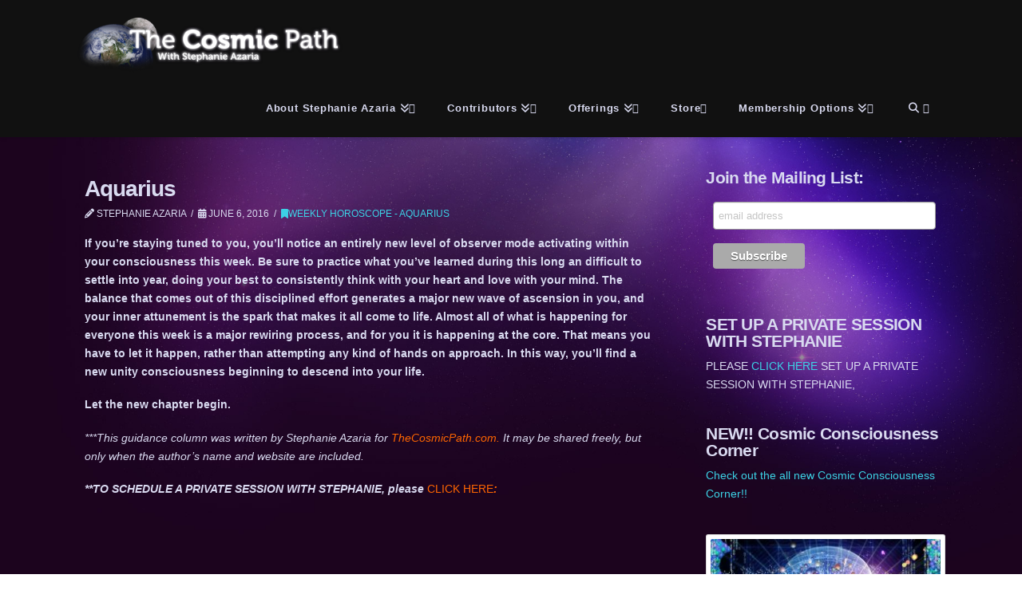

--- FILE ---
content_type: text/css
request_url: https://thecosmicpath.love/wp-content/tablepress-custom.css?ver=144
body_size: 183
content:
.tablepress thead th,
.tablepress tfoot th {
	background-color: transparent !important;
}

.tablepress thead .dt-ordering-asc,
.tablepress thead .dt-ordering-desc,
.tablepress thead .dt-orderable-asc:hover,
.tablepress thead .dt-orderable-desc:hover {
	background-color: transparent !important;
}

.tablepress .row-hover tr:hover td {
	background-color: #AB82FF;
}

.tablepress .column-1 {
	width: 155px;
}

.tablepress .column-2 {
	width: 195px;
}

.tablepress .column-3 {
	width: 60px;
}

.tablepress .column-4 {
	width: 60px;
}

.tablepress .column-5 {
	width: auto;
}

.tablepress-table-description {
	padding: 13px 0;
}

.wpus-cart-button-form input[type=submit] {
	width: 100px !important;
	background: url(http://www.thecosmicpath.com/wp-content/themes/cosmicpath/images/button-input.png) no-repeat left;
}

.ppcheckout input[type=submit] {
	width: 200px;
}

.shopping_cart input[type=text] {
	width: 100px !important;
	background: url(http://www.thecosmicpath.com/wp-content/themes/cosmicpath/images/button-input.png) no-repeat left;
}

#shopping_cart .cart_labels th {
	color: #fec000 !important;
	font-size: 16px !important;
}

/* SHOP TABLE 
*********************************************/
.tablepress-id-3 tbody td,
.tablepress-id-3 tfoot th {
	border-top: #20001f;
}

.tablepress-id-11 tbody td {
	color: #ffffff;
}